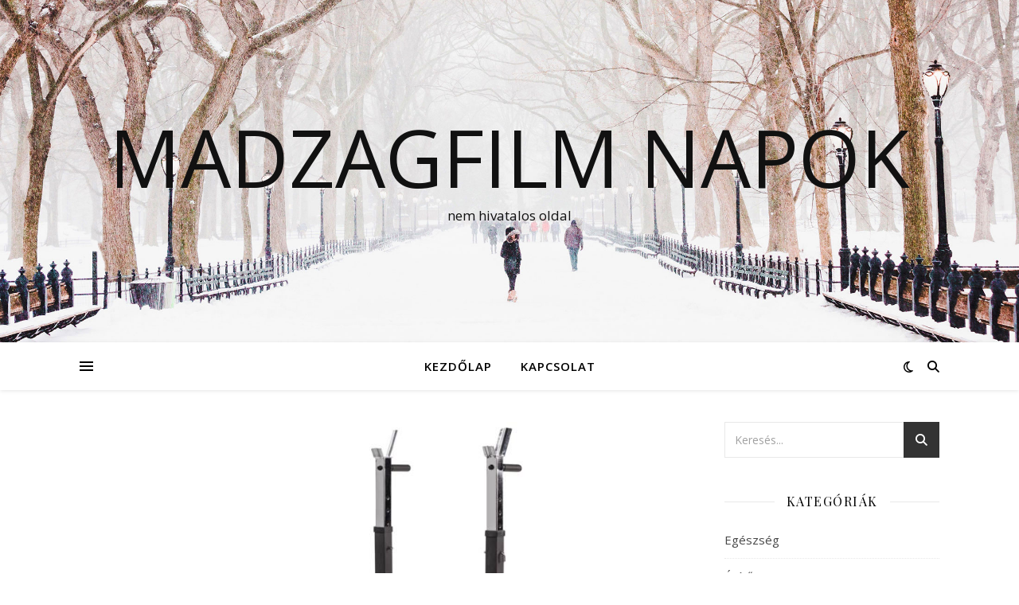

--- FILE ---
content_type: text/html; charset=UTF-8
request_url: https://madzagfilmnapok.hu/univerzalis-fekvenyomo-pad-a-powersport-ajanlasaval
body_size: 13455
content:
<!DOCTYPE html>
<html lang="hu">
<head>
	<meta charset="UTF-8">
	<meta name="viewport" content="width=device-width, initial-scale=1.0" />
	<link rel="profile" href="https://gmpg.org/xfn/11">

<meta name='robots' content='index, follow, max-image-preview:large, max-snippet:-1, max-video-preview:-1' />
	<style>img:is([sizes="auto" i], [sizes^="auto," i]) { contain-intrinsic-size: 3000px 1500px }</style>
	
	<!-- This site is optimized with the Yoast SEO plugin v23.4 - https://yoast.com/wordpress/plugins/seo/ -->
	<title>Univerzális fekvenyomó pad a Powersport ajánlásával - Madzagfilm napok</title>
	<link rel="canonical" href="https://madzagfilmnapok.hu/univerzalis-fekvenyomo-pad-a-powersport-ajanlasaval" />
	<meta property="og:locale" content="hu_HU" />
	<meta property="og:type" content="article" />
	<meta property="og:title" content="Univerzális fekvenyomó pad a Powersport ajánlásával - Madzagfilm napok" />
	<meta property="og:description" content="A bikiniszezon közeledésével a csinos alak elérése iránt támasztott igény felerősödik. Ez a tendencia mindkét nem képviselői körében érthető kívánság, azok pedig, akik valóban komolyan is gondolják, kellő elhatározás fejében rengeteget tehetnek az ügy érdekében. A fekvenyomó pad az egyik legnépszerűbb eszköz a piacon, már ami az alakformálást illeti. De milyen funkciókat is lát el az említett eszköz? A Powersport webáruház kínálatában található univerzális fekvenyomó pad, amint azt a neve is sejteti, az egész testet lefedve nemcsak a mell és a váll, de a comb, a fenék és a lábak formálást is lehetővé teszi. A szabadsúlyos körülmények között történő edzés során a szóban forgó pad párját ritkítja! Az univerzális fekvenyomó pad háttámlája az igények és a célok szerint alakítható és dönthető sík, 90o-os, illetve negatív és pozitív szögbe is. A pad népszerűségét elsősorban a strapabíróságának köszönheti, hiszen magas színvonalú kialakításának és anyagminőségének hála stabilan áll és nem billeg a gyakorlatok elvégzése közben." />
	<meta property="og:url" content="https://madzagfilmnapok.hu/univerzalis-fekvenyomo-pad-a-powersport-ajanlasaval" />
	<meta property="og:site_name" content="Madzagfilm napok" />
	<meta property="article:published_time" content="2019-07-01T15:08:39+00:00" />
	<meta property="article:modified_time" content="2019-07-02T15:09:41+00:00" />
	<meta property="og:image" content="https://madzagfilmnapok.hu/wp-content/uploads/fekvenyomopad.jpg" />
	<meta property="og:image:width" content="900" />
	<meta property="og:image:height" content="500" />
	<meta property="og:image:type" content="image/jpeg" />
	<meta name="author" content="administrator" />
	<meta name="twitter:card" content="summary_large_image" />
	<meta name="twitter:label1" content="Szerző:" />
	<meta name="twitter:data1" content="administrator" />
	<meta name="twitter:label2" content="Becsült olvasási idő" />
	<meta name="twitter:data2" content="1 perc" />
	<script type="application/ld+json" class="yoast-schema-graph">{"@context":"https://schema.org","@graph":[{"@type":"WebPage","@id":"https://madzagfilmnapok.hu/univerzalis-fekvenyomo-pad-a-powersport-ajanlasaval","url":"https://madzagfilmnapok.hu/univerzalis-fekvenyomo-pad-a-powersport-ajanlasaval","name":"Univerzális fekvenyomó pad a Powersport ajánlásával - Madzagfilm napok","isPartOf":{"@id":"https://madzagfilmnapok.hu/#website"},"primaryImageOfPage":{"@id":"https://madzagfilmnapok.hu/univerzalis-fekvenyomo-pad-a-powersport-ajanlasaval#primaryimage"},"image":{"@id":"https://madzagfilmnapok.hu/univerzalis-fekvenyomo-pad-a-powersport-ajanlasaval#primaryimage"},"thumbnailUrl":"https://madzagfilmnapok.hu/wp-content/uploads/fekvenyomopad.jpg","datePublished":"2019-07-01T15:08:39+00:00","dateModified":"2019-07-02T15:09:41+00:00","author":{"@id":"https://madzagfilmnapok.hu/#/schema/person/28e8259fbf40e71e71cd7bc5aa40eb85"},"breadcrumb":{"@id":"https://madzagfilmnapok.hu/univerzalis-fekvenyomo-pad-a-powersport-ajanlasaval#breadcrumb"},"inLanguage":"hu","potentialAction":[{"@type":"ReadAction","target":["https://madzagfilmnapok.hu/univerzalis-fekvenyomo-pad-a-powersport-ajanlasaval"]}]},{"@type":"ImageObject","inLanguage":"hu","@id":"https://madzagfilmnapok.hu/univerzalis-fekvenyomo-pad-a-powersport-ajanlasaval#primaryimage","url":"https://madzagfilmnapok.hu/wp-content/uploads/fekvenyomopad.jpg","contentUrl":"https://madzagfilmnapok.hu/wp-content/uploads/fekvenyomopad.jpg","width":900,"height":500,"caption":"Fekvenyomó pad"},{"@type":"BreadcrumbList","@id":"https://madzagfilmnapok.hu/univerzalis-fekvenyomo-pad-a-powersport-ajanlasaval#breadcrumb","itemListElement":[{"@type":"ListItem","position":1,"name":"Home","item":"https://madzagfilmnapok.hu/"},{"@type":"ListItem","position":2,"name":"Univerzális fekvenyomó pad a Powersport ajánlásával"}]},{"@type":"WebSite","@id":"https://madzagfilmnapok.hu/#website","url":"https://madzagfilmnapok.hu/","name":"Madzagfilm napok","description":"nem hivatalos oldal","potentialAction":[{"@type":"SearchAction","target":{"@type":"EntryPoint","urlTemplate":"https://madzagfilmnapok.hu/?s={search_term_string}"},"query-input":{"@type":"PropertyValueSpecification","valueRequired":true,"valueName":"search_term_string"}}],"inLanguage":"hu"},{"@type":"Person","@id":"https://madzagfilmnapok.hu/#/schema/person/28e8259fbf40e71e71cd7bc5aa40eb85","name":"administrator","image":{"@type":"ImageObject","inLanguage":"hu","@id":"https://madzagfilmnapok.hu/#/schema/person/image/","url":"https://secure.gravatar.com/avatar/c1b6d44d6de7c102a7d1e33b8963fd1591b9773b6e9c0e38e1c635c9ceaac423?s=96&d=mm&r=g","contentUrl":"https://secure.gravatar.com/avatar/c1b6d44d6de7c102a7d1e33b8963fd1591b9773b6e9c0e38e1c635c9ceaac423?s=96&d=mm&r=g","caption":"administrator"}}]}</script>
	<!-- / Yoast SEO plugin. -->


<link rel='dns-prefetch' href='//fonts.googleapis.com' />
<link rel="alternate" type="application/rss+xml" title="Madzagfilm napok &raquo; hírcsatorna" href="https://madzagfilmnapok.hu/feed" />
<script type="text/javascript">
/* <![CDATA[ */
window._wpemojiSettings = {"baseUrl":"https:\/\/s.w.org\/images\/core\/emoji\/16.0.1\/72x72\/","ext":".png","svgUrl":"https:\/\/s.w.org\/images\/core\/emoji\/16.0.1\/svg\/","svgExt":".svg","source":{"concatemoji":"https:\/\/madzagfilmnapok.hu\/wp-includes\/js\/wp-emoji-release.min.js?ver=e60a31b3d05589c595356a653272b1a0"}};
/*! This file is auto-generated */
!function(s,n){var o,i,e;function c(e){try{var t={supportTests:e,timestamp:(new Date).valueOf()};sessionStorage.setItem(o,JSON.stringify(t))}catch(e){}}function p(e,t,n){e.clearRect(0,0,e.canvas.width,e.canvas.height),e.fillText(t,0,0);var t=new Uint32Array(e.getImageData(0,0,e.canvas.width,e.canvas.height).data),a=(e.clearRect(0,0,e.canvas.width,e.canvas.height),e.fillText(n,0,0),new Uint32Array(e.getImageData(0,0,e.canvas.width,e.canvas.height).data));return t.every(function(e,t){return e===a[t]})}function u(e,t){e.clearRect(0,0,e.canvas.width,e.canvas.height),e.fillText(t,0,0);for(var n=e.getImageData(16,16,1,1),a=0;a<n.data.length;a++)if(0!==n.data[a])return!1;return!0}function f(e,t,n,a){switch(t){case"flag":return n(e,"\ud83c\udff3\ufe0f\u200d\u26a7\ufe0f","\ud83c\udff3\ufe0f\u200b\u26a7\ufe0f")?!1:!n(e,"\ud83c\udde8\ud83c\uddf6","\ud83c\udde8\u200b\ud83c\uddf6")&&!n(e,"\ud83c\udff4\udb40\udc67\udb40\udc62\udb40\udc65\udb40\udc6e\udb40\udc67\udb40\udc7f","\ud83c\udff4\u200b\udb40\udc67\u200b\udb40\udc62\u200b\udb40\udc65\u200b\udb40\udc6e\u200b\udb40\udc67\u200b\udb40\udc7f");case"emoji":return!a(e,"\ud83e\udedf")}return!1}function g(e,t,n,a){var r="undefined"!=typeof WorkerGlobalScope&&self instanceof WorkerGlobalScope?new OffscreenCanvas(300,150):s.createElement("canvas"),o=r.getContext("2d",{willReadFrequently:!0}),i=(o.textBaseline="top",o.font="600 32px Arial",{});return e.forEach(function(e){i[e]=t(o,e,n,a)}),i}function t(e){var t=s.createElement("script");t.src=e,t.defer=!0,s.head.appendChild(t)}"undefined"!=typeof Promise&&(o="wpEmojiSettingsSupports",i=["flag","emoji"],n.supports={everything:!0,everythingExceptFlag:!0},e=new Promise(function(e){s.addEventListener("DOMContentLoaded",e,{once:!0})}),new Promise(function(t){var n=function(){try{var e=JSON.parse(sessionStorage.getItem(o));if("object"==typeof e&&"number"==typeof e.timestamp&&(new Date).valueOf()<e.timestamp+604800&&"object"==typeof e.supportTests)return e.supportTests}catch(e){}return null}();if(!n){if("undefined"!=typeof Worker&&"undefined"!=typeof OffscreenCanvas&&"undefined"!=typeof URL&&URL.createObjectURL&&"undefined"!=typeof Blob)try{var e="postMessage("+g.toString()+"("+[JSON.stringify(i),f.toString(),p.toString(),u.toString()].join(",")+"));",a=new Blob([e],{type:"text/javascript"}),r=new Worker(URL.createObjectURL(a),{name:"wpTestEmojiSupports"});return void(r.onmessage=function(e){c(n=e.data),r.terminate(),t(n)})}catch(e){}c(n=g(i,f,p,u))}t(n)}).then(function(e){for(var t in e)n.supports[t]=e[t],n.supports.everything=n.supports.everything&&n.supports[t],"flag"!==t&&(n.supports.everythingExceptFlag=n.supports.everythingExceptFlag&&n.supports[t]);n.supports.everythingExceptFlag=n.supports.everythingExceptFlag&&!n.supports.flag,n.DOMReady=!1,n.readyCallback=function(){n.DOMReady=!0}}).then(function(){return e}).then(function(){var e;n.supports.everything||(n.readyCallback(),(e=n.source||{}).concatemoji?t(e.concatemoji):e.wpemoji&&e.twemoji&&(t(e.twemoji),t(e.wpemoji)))}))}((window,document),window._wpemojiSettings);
/* ]]> */
</script>
<style id='wp-emoji-styles-inline-css' type='text/css'>

	img.wp-smiley, img.emoji {
		display: inline !important;
		border: none !important;
		box-shadow: none !important;
		height: 1em !important;
		width: 1em !important;
		margin: 0 0.07em !important;
		vertical-align: -0.1em !important;
		background: none !important;
		padding: 0 !important;
	}
</style>
<link rel='stylesheet' id='ashe-style-css' href='https://madzagfilmnapok.hu/wp-content/themes/ashe/style.css?ver=2.234' type='text/css' media='all' />
<link rel='stylesheet' id='fontawesome-css' href='https://madzagfilmnapok.hu/wp-content/themes/ashe/assets/css/fontawesome.min.css?ver=6.5.1' type='text/css' media='all' />
<link rel='stylesheet' id='fontello-css' href='https://madzagfilmnapok.hu/wp-content/themes/ashe/assets/css/fontello.css?ver=e60a31b3d05589c595356a653272b1a0' type='text/css' media='all' />
<link rel='stylesheet' id='slick-css' href='https://madzagfilmnapok.hu/wp-content/themes/ashe/assets/css/slick.css?ver=e60a31b3d05589c595356a653272b1a0' type='text/css' media='all' />
<link rel='stylesheet' id='scrollbar-css' href='https://madzagfilmnapok.hu/wp-content/themes/ashe/assets/css/perfect-scrollbar.css?ver=e60a31b3d05589c595356a653272b1a0' type='text/css' media='all' />
<link rel='stylesheet' id='ashe-responsive-css' href='https://madzagfilmnapok.hu/wp-content/themes/ashe/assets/css/responsive.css?ver=1.9.7' type='text/css' media='all' />
<link rel='stylesheet' id='ashe-playfair-font-css' href='//fonts.googleapis.com/css?family=Playfair+Display%3A400%2C700&#038;ver=1.0.0' type='text/css' media='all' />
<link rel='stylesheet' id='ashe-opensans-font-css' href='//fonts.googleapis.com/css?family=Open+Sans%3A400italic%2C400%2C600italic%2C600%2C700italic%2C700&#038;ver=1.0.0' type='text/css' media='all' />
<script type="text/javascript" src="https://madzagfilmnapok.hu/wp-includes/js/jquery/jquery.min.js?ver=3.7.1" id="jquery-core-js"></script>
<script type="text/javascript" src="https://madzagfilmnapok.hu/wp-includes/js/jquery/jquery-migrate.min.js?ver=3.4.1" id="jquery-migrate-js"></script>
<link rel="https://api.w.org/" href="https://madzagfilmnapok.hu/wp-json/" /><link rel="alternate" title="JSON" type="application/json" href="https://madzagfilmnapok.hu/wp-json/wp/v2/posts/5715" /><link rel="EditURI" type="application/rsd+xml" title="RSD" href="https://madzagfilmnapok.hu/xmlrpc.php?rsd" />

<link rel='shortlink' href='https://madzagfilmnapok.hu/?p=5715' />
<link rel="alternate" title="oEmbed (JSON)" type="application/json+oembed" href="https://madzagfilmnapok.hu/wp-json/oembed/1.0/embed?url=https%3A%2F%2Fmadzagfilmnapok.hu%2Funiverzalis-fekvenyomo-pad-a-powersport-ajanlasaval" />
<link rel="alternate" title="oEmbed (XML)" type="text/xml+oembed" href="https://madzagfilmnapok.hu/wp-json/oembed/1.0/embed?url=https%3A%2F%2Fmadzagfilmnapok.hu%2Funiverzalis-fekvenyomo-pad-a-powersport-ajanlasaval&#038;format=xml" />
<script type="text/javascript">
(function(url){
	if(/(?:Chrome\/26\.0\.1410\.63 Safari\/537\.31|WordfenceTestMonBot)/.test(navigator.userAgent)){ return; }
	var addEvent = function(evt, handler) {
		if (window.addEventListener) {
			document.addEventListener(evt, handler, false);
		} else if (window.attachEvent) {
			document.attachEvent('on' + evt, handler);
		}
	};
	var removeEvent = function(evt, handler) {
		if (window.removeEventListener) {
			document.removeEventListener(evt, handler, false);
		} else if (window.detachEvent) {
			document.detachEvent('on' + evt, handler);
		}
	};
	var evts = 'contextmenu dblclick drag dragend dragenter dragleave dragover dragstart drop keydown keypress keyup mousedown mousemove mouseout mouseover mouseup mousewheel scroll'.split(' ');
	var logHuman = function() {
		if (window.wfLogHumanRan) { return; }
		window.wfLogHumanRan = true;
		var wfscr = document.createElement('script');
		wfscr.type = 'text/javascript';
		wfscr.async = true;
		wfscr.src = url + '&r=' + Math.random();
		(document.getElementsByTagName('head')[0]||document.getElementsByTagName('body')[0]).appendChild(wfscr);
		for (var i = 0; i < evts.length; i++) {
			removeEvent(evts[i], logHuman);
		}
	};
	for (var i = 0; i < evts.length; i++) {
		addEvent(evts[i], logHuman);
	}
})('//madzagfilmnapok.hu/?wordfence_lh=1&hid=83298593019437F408E9D2786633DCA2');
</script><link rel="apple-touch-icon" sizes="180x180" href="/wp-content/uploads/fbrfg/apple-touch-icon.png">
<link rel="icon" type="image/png" href="/wp-content/uploads/fbrfg/favicon-32x32.png" sizes="32x32">
<link rel="icon" type="image/png" href="/wp-content/uploads/fbrfg/favicon-16x16.png" sizes="16x16">
<link rel="manifest" href="/wp-content/uploads/fbrfg/manifest.json">
<link rel="shortcut icon" href="/wp-content/uploads/fbrfg/favicon.ico">
<meta name="msapplication-config" content="/wp-content/uploads/fbrfg/browserconfig.xml">
<meta name="theme-color" content="#ffffff"><style id="ashe_dynamic_css">body {background-color: #ffffff;}#top-bar {background-color: #ffffff;}#top-bar a {color: #000000;}#top-bar a:hover,#top-bar li.current-menu-item > a,#top-bar li.current-menu-ancestor > a,#top-bar .sub-menu li.current-menu-item > a,#top-bar .sub-menu li.current-menu-ancestor> a {color: #ca9b52;}#top-menu .sub-menu,#top-menu .sub-menu a {background-color: #ffffff;border-color: rgba(0,0,0, 0.05);}@media screen and ( max-width: 979px ) {.top-bar-socials {float: none !important;}.top-bar-socials a {line-height: 40px !important;}}.header-logo a,.site-description {color: #111;}.entry-header {background-color: #ffffff;}#main-nav {background-color: #ffffff;box-shadow: 0px 1px 5px rgba(0,0,0, 0.1);}#featured-links h6 {background-color: rgba(255,255,255, 0.85);color: #000000;}#main-nav a,#main-nav i,#main-nav #s {color: #000000;}.main-nav-sidebar span,.sidebar-alt-close-btn span {background-color: #000000;}#main-nav a:hover,#main-nav i:hover,#main-nav li.current-menu-item > a,#main-nav li.current-menu-ancestor > a,#main-nav .sub-menu li.current-menu-item > a,#main-nav .sub-menu li.current-menu-ancestor> a {color: #ca9b52;}.main-nav-sidebar:hover span {background-color: #ca9b52;}#main-menu .sub-menu,#main-menu .sub-menu a {background-color: #ffffff;border-color: rgba(0,0,0, 0.05);}#main-nav #s {background-color: #ffffff;}#main-nav #s::-webkit-input-placeholder { /* Chrome/Opera/Safari */color: rgba(0,0,0, 0.7);}#main-nav #s::-moz-placeholder { /* Firefox 19+ */color: rgba(0,0,0, 0.7);}#main-nav #s:-ms-input-placeholder { /* IE 10+ */color: rgba(0,0,0, 0.7);}#main-nav #s:-moz-placeholder { /* Firefox 18- */color: rgba(0,0,0, 0.7);}/* Background */.sidebar-alt,#featured-links,.main-content,.featured-slider-area,.page-content select,.page-content input,.page-content textarea {background-color: #ffffff;}/* Text */.page-content,.page-content select,.page-content input,.page-content textarea,.page-content .post-author a,.page-content .ashe-widget a,.page-content .comment-author {color: #464646;}/* Title */.page-content h1,.page-content h2,.page-content h3,.page-content h4,.page-content h5,.page-content h6,.page-content .post-title a,.page-content .author-description h4 a,.page-content .related-posts h4 a,.page-content .blog-pagination .previous-page a,.page-content .blog-pagination .next-page a,blockquote,.page-content .post-share a {color: #030303;}.page-content .post-title a:hover {color: rgba(3,3,3, 0.75);}/* Meta */.page-content .post-date,.page-content .post-comments,.page-content .post-author,.page-content [data-layout*="list"] .post-author a,.page-content .related-post-date,.page-content .comment-meta a,.page-content .author-share a,.page-content .post-tags a,.page-content .tagcloud a,.widget_categories li,.widget_archive li,.ahse-subscribe-box p,.rpwwt-post-author,.rpwwt-post-categories,.rpwwt-post-date,.rpwwt-post-comments-number {color: #a1a1a1;}.page-content input::-webkit-input-placeholder { /* Chrome/Opera/Safari */color: #a1a1a1;}.page-content input::-moz-placeholder { /* Firefox 19+ */color: #a1a1a1;}.page-content input:-ms-input-placeholder { /* IE 10+ */color: #a1a1a1;}.page-content input:-moz-placeholder { /* Firefox 18- */color: #a1a1a1;}/* Accent */a,.post-categories,.page-content .ashe-widget.widget_text a {color: #ca9b52;}/* Disable TMP.page-content .elementor a,.page-content .elementor a:hover {color: inherit;}*/.ps-container > .ps-scrollbar-y-rail > .ps-scrollbar-y {background: #ca9b52;}a:not(.header-logo-a):hover {color: rgba(202,155,82, 0.8);}blockquote {border-color: #ca9b52;}/* Selection */::-moz-selection {color: #ffffff;background: #ca9b52;}::selection {color: #ffffff;background: #ca9b52;}/* Border */.page-content .post-footer,[data-layout*="list"] .blog-grid > li,.page-content .author-description,.page-content .related-posts,.page-content .entry-comments,.page-content .ashe-widget li,.page-content #wp-calendar,.page-content #wp-calendar caption,.page-content #wp-calendar tbody td,.page-content .widget_nav_menu li a,.page-content .tagcloud a,.page-content select,.page-content input,.page-content textarea,.widget-title h2:before,.widget-title h2:after,.post-tags a,.gallery-caption,.wp-caption-text,table tr,table th,table td,pre,.category-description {border-color: #e8e8e8;}hr {background-color: #e8e8e8;}/* Buttons */.widget_search i,.widget_search #searchsubmit,.wp-block-search button,.single-navigation i,.page-content .submit,.page-content .blog-pagination.numeric a,.page-content .blog-pagination.load-more a,.page-content .ashe-subscribe-box input[type="submit"],.page-content .widget_wysija input[type="submit"],.page-content .post-password-form input[type="submit"],.page-content .wpcf7 [type="submit"] {color: #ffffff;background-color: #333333;}.single-navigation i:hover,.page-content .submit:hover,.ashe-boxed-style .page-content .submit:hover,.page-content .blog-pagination.numeric a:hover,.ashe-boxed-style .page-content .blog-pagination.numeric a:hover,.page-content .blog-pagination.numeric span,.page-content .blog-pagination.load-more a:hover,.page-content .ashe-subscribe-box input[type="submit"]:hover,.page-content .widget_wysija input[type="submit"]:hover,.page-content .post-password-form input[type="submit"]:hover,.page-content .wpcf7 [type="submit"]:hover {color: #ffffff;background-color: #ca9b52;}/* Image Overlay */.image-overlay,#infscr-loading,.page-content h4.image-overlay {color: #ffffff;background-color: rgba(73,73,73, 0.3);}.image-overlay a,.post-slider .prev-arrow,.post-slider .next-arrow,.page-content .image-overlay a,#featured-slider .slick-arrow,#featured-slider .slider-dots {color: #ffffff;}.slide-caption {background: rgba(255,255,255, 0.95);}#featured-slider .slick-active {background: #ffffff;}#page-footer,#page-footer select,#page-footer input,#page-footer textarea {background-color: #f6f6f6;color: #333333;}#page-footer,#page-footer a,#page-footer select,#page-footer input,#page-footer textarea {color: #333333;}#page-footer #s::-webkit-input-placeholder { /* Chrome/Opera/Safari */color: #333333;}#page-footer #s::-moz-placeholder { /* Firefox 19+ */color: #333333;}#page-footer #s:-ms-input-placeholder { /* IE 10+ */color: #333333;}#page-footer #s:-moz-placeholder { /* Firefox 18- */color: #333333;}/* Title */#page-footer h1,#page-footer h2,#page-footer h3,#page-footer h4,#page-footer h5,#page-footer h6 {color: #111111;}#page-footer a:hover {color: #ca9b52;}/* Border */#page-footer a,#page-footer .ashe-widget li,#page-footer #wp-calendar,#page-footer #wp-calendar caption,#page-footer #wp-calendar tbody td,#page-footer .widget_nav_menu li a,#page-footer select,#page-footer input,#page-footer textarea,#page-footer .widget-title h2:before,#page-footer .widget-title h2:after,.footer-widgets {border-color: #e0dbdb;}#page-footer hr {background-color: #e0dbdb;}.ashe-preloader-wrap {background-color: #ffffff;}@media screen and ( max-width: 768px ) {#featured-links {display: none;}}@media screen and ( max-width: 640px ) {.related-posts {display: none;}}.header-logo a {font-family: 'Open Sans';}#top-menu li a {font-family: 'Open Sans';}#main-menu li a {font-family: 'Open Sans';}#mobile-menu li,.mobile-menu-btn a {font-family: 'Open Sans';}#top-menu li a,#main-menu li a,#mobile-menu li,.mobile-menu-btn a {text-transform: uppercase;}.boxed-wrapper {max-width: 1160px;}.sidebar-alt {max-width: 340px;left: -340px; padding: 85px 35px 0px;}.sidebar-left,.sidebar-right {width: 307px;}.main-container {width: calc(100% - 307px);width: -webkit-calc(100% - 307px);}#top-bar > div,#main-nav > div,#featured-links,.main-content,.page-footer-inner,.featured-slider-area.boxed-wrapper {padding-left: 40px;padding-right: 40px;}#top-menu {float: left;}.top-bar-socials {float: right;}.entry-header {height: 500px;background-image:url(https://madzagfilmnapok.hu/wp-content/themes/ashe/assets/images/ashe_bg.jpg);background-size: cover;}.entry-header {background-position: center center;}.logo-img {max-width: 500px;}.mini-logo a {max-width: 70px;}#main-nav {text-align: center;}.main-nav-sidebar {position: absolute;top: 0px;left: 40px;z-index: 1;}.main-nav-icons {position: absolute;top: 0px;right: 40px;z-index: 2;}.mini-logo {position: absolute;left: auto;top: 0;}.main-nav-sidebar ~ .mini-logo {margin-left: 30px;}#featured-links .featured-link {margin-right: 20px;}#featured-links .featured-link:last-of-type {margin-right: 0;}#featured-links .featured-link {width: calc( (100% - -20px) / 0 - 1px);width: -webkit-calc( (100% - -20px) / 0- 1px);}.featured-link:nth-child(1) .cv-inner {display: none;}.featured-link:nth-child(2) .cv-inner {display: none;}.featured-link:nth-child(3) .cv-inner {display: none;}.blog-grid > li {width: 100%;margin-bottom: 30px;}.sidebar-right {padding-left: 37px;}.footer-widgets > .ashe-widget {width: 30%;margin-right: 5%;}.footer-widgets > .ashe-widget:nth-child(3n+3) {margin-right: 0;}.footer-widgets > .ashe-widget:nth-child(3n+4) {clear: both;}.copyright-info {float: right;}.footer-socials {float: left;}.woocommerce div.product .stock,.woocommerce div.product p.price,.woocommerce div.product span.price,.woocommerce ul.products li.product .price,.woocommerce-Reviews .woocommerce-review__author,.woocommerce form .form-row .required,.woocommerce form .form-row.woocommerce-invalid label,.woocommerce .page-content div.product .woocommerce-tabs ul.tabs li a {color: #464646;}.woocommerce a.remove:hover {color: #464646 !important;}.woocommerce a.remove,.woocommerce .product_meta,.page-content .woocommerce-breadcrumb,.page-content .woocommerce-review-link,.page-content .woocommerce-breadcrumb a,.page-content .woocommerce-MyAccount-navigation-link a,.woocommerce .woocommerce-info:before,.woocommerce .page-content .woocommerce-result-count,.woocommerce-page .page-content .woocommerce-result-count,.woocommerce-Reviews .woocommerce-review__published-date,.woocommerce .product_list_widget .quantity,.woocommerce .widget_products .amount,.woocommerce .widget_price_filter .price_slider_amount,.woocommerce .widget_recently_viewed_products .amount,.woocommerce .widget_top_rated_products .amount,.woocommerce .widget_recent_reviews .reviewer {color: #a1a1a1;}.woocommerce a.remove {color: #a1a1a1 !important;}p.demo_store,.woocommerce-store-notice,.woocommerce span.onsale { background-color: #ca9b52;}.woocommerce .star-rating::before,.woocommerce .star-rating span::before,.woocommerce .page-content ul.products li.product .button,.page-content .woocommerce ul.products li.product .button,.page-content .woocommerce-MyAccount-navigation-link.is-active a,.page-content .woocommerce-MyAccount-navigation-link a:hover { color: #ca9b52;}.woocommerce form.login,.woocommerce form.register,.woocommerce-account fieldset,.woocommerce form.checkout_coupon,.woocommerce .woocommerce-info,.woocommerce .woocommerce-error,.woocommerce .woocommerce-message,.woocommerce .widget_shopping_cart .total,.woocommerce.widget_shopping_cart .total,.woocommerce-Reviews .comment_container,.woocommerce-cart #payment ul.payment_methods,#add_payment_method #payment ul.payment_methods,.woocommerce-checkout #payment ul.payment_methods,.woocommerce div.product .woocommerce-tabs ul.tabs::before,.woocommerce div.product .woocommerce-tabs ul.tabs::after,.woocommerce div.product .woocommerce-tabs ul.tabs li,.woocommerce .woocommerce-MyAccount-navigation-link,.select2-container--default .select2-selection--single {border-color: #e8e8e8;}.woocommerce-cart #payment,#add_payment_method #payment,.woocommerce-checkout #payment,.woocommerce .woocommerce-info,.woocommerce .woocommerce-error,.woocommerce .woocommerce-message,.woocommerce div.product .woocommerce-tabs ul.tabs li {background-color: rgba(232,232,232, 0.3);}.woocommerce-cart #payment div.payment_box::before,#add_payment_method #payment div.payment_box::before,.woocommerce-checkout #payment div.payment_box::before {border-color: rgba(232,232,232, 0.5);}.woocommerce-cart #payment div.payment_box,#add_payment_method #payment div.payment_box,.woocommerce-checkout #payment div.payment_box {background-color: rgba(232,232,232, 0.5);}.page-content .woocommerce input.button,.page-content .woocommerce a.button,.page-content .woocommerce a.button.alt,.page-content .woocommerce button.button.alt,.page-content .woocommerce input.button.alt,.page-content .woocommerce #respond input#submit.alt,.woocommerce .page-content .widget_product_search input[type="submit"],.woocommerce .page-content .woocommerce-message .button,.woocommerce .page-content a.button.alt,.woocommerce .page-content button.button.alt,.woocommerce .page-content #respond input#submit,.woocommerce .page-content .widget_price_filter .button,.woocommerce .page-content .woocommerce-message .button,.woocommerce-page .page-content .woocommerce-message .button,.woocommerce .page-content nav.woocommerce-pagination ul li a,.woocommerce .page-content nav.woocommerce-pagination ul li span {color: #ffffff;background-color: #333333;}.page-content .woocommerce input.button:hover,.page-content .woocommerce a.button:hover,.page-content .woocommerce a.button.alt:hover,.ashe-boxed-style .page-content .woocommerce a.button.alt:hover,.page-content .woocommerce button.button.alt:hover,.page-content .woocommerce input.button.alt:hover,.page-content .woocommerce #respond input#submit.alt:hover,.woocommerce .page-content .woocommerce-message .button:hover,.woocommerce .page-content a.button.alt:hover,.woocommerce .page-content button.button.alt:hover,.ashe-boxed-style.woocommerce .page-content button.button.alt:hover,.ashe-boxed-style.woocommerce .page-content #respond input#submit:hover,.woocommerce .page-content #respond input#submit:hover,.woocommerce .page-content .widget_price_filter .button:hover,.woocommerce .page-content .woocommerce-message .button:hover,.woocommerce-page .page-content .woocommerce-message .button:hover,.woocommerce .page-content nav.woocommerce-pagination ul li a:hover,.woocommerce .page-content nav.woocommerce-pagination ul li span.current {color: #ffffff;background-color: #ca9b52;}.woocommerce .page-content nav.woocommerce-pagination ul li a.prev,.woocommerce .page-content nav.woocommerce-pagination ul li a.next {color: #333333;}.woocommerce .page-content nav.woocommerce-pagination ul li a.prev:hover,.woocommerce .page-content nav.woocommerce-pagination ul li a.next:hover {color: #ca9b52;}.woocommerce .page-content nav.woocommerce-pagination ul li a.prev:after,.woocommerce .page-content nav.woocommerce-pagination ul li a.next:after {color: #ffffff;}.woocommerce .page-content nav.woocommerce-pagination ul li a.prev:hover:after,.woocommerce .page-content nav.woocommerce-pagination ul li a.next:hover:after {color: #ffffff;}.cssload-cube{background-color:#333333;width:9px;height:9px;position:absolute;margin:auto;animation:cssload-cubemove 2s infinite ease-in-out;-o-animation:cssload-cubemove 2s infinite ease-in-out;-ms-animation:cssload-cubemove 2s infinite ease-in-out;-webkit-animation:cssload-cubemove 2s infinite ease-in-out;-moz-animation:cssload-cubemove 2s infinite ease-in-out}.cssload-cube1{left:13px;top:0;animation-delay:.1s;-o-animation-delay:.1s;-ms-animation-delay:.1s;-webkit-animation-delay:.1s;-moz-animation-delay:.1s}.cssload-cube2{left:25px;top:0;animation-delay:.2s;-o-animation-delay:.2s;-ms-animation-delay:.2s;-webkit-animation-delay:.2s;-moz-animation-delay:.2s}.cssload-cube3{left:38px;top:0;animation-delay:.3s;-o-animation-delay:.3s;-ms-animation-delay:.3s;-webkit-animation-delay:.3s;-moz-animation-delay:.3s}.cssload-cube4{left:0;top:13px;animation-delay:.1s;-o-animation-delay:.1s;-ms-animation-delay:.1s;-webkit-animation-delay:.1s;-moz-animation-delay:.1s}.cssload-cube5{left:13px;top:13px;animation-delay:.2s;-o-animation-delay:.2s;-ms-animation-delay:.2s;-webkit-animation-delay:.2s;-moz-animation-delay:.2s}.cssload-cube6{left:25px;top:13px;animation-delay:.3s;-o-animation-delay:.3s;-ms-animation-delay:.3s;-webkit-animation-delay:.3s;-moz-animation-delay:.3s}.cssload-cube7{left:38px;top:13px;animation-delay:.4s;-o-animation-delay:.4s;-ms-animation-delay:.4s;-webkit-animation-delay:.4s;-moz-animation-delay:.4s}.cssload-cube8{left:0;top:25px;animation-delay:.2s;-o-animation-delay:.2s;-ms-animation-delay:.2s;-webkit-animation-delay:.2s;-moz-animation-delay:.2s}.cssload-cube9{left:13px;top:25px;animation-delay:.3s;-o-animation-delay:.3s;-ms-animation-delay:.3s;-webkit-animation-delay:.3s;-moz-animation-delay:.3s}.cssload-cube10{left:25px;top:25px;animation-delay:.4s;-o-animation-delay:.4s;-ms-animation-delay:.4s;-webkit-animation-delay:.4s;-moz-animation-delay:.4s}.cssload-cube11{left:38px;top:25px;animation-delay:.5s;-o-animation-delay:.5s;-ms-animation-delay:.5s;-webkit-animation-delay:.5s;-moz-animation-delay:.5s}.cssload-cube12{left:0;top:38px;animation-delay:.3s;-o-animation-delay:.3s;-ms-animation-delay:.3s;-webkit-animation-delay:.3s;-moz-animation-delay:.3s}.cssload-cube13{left:13px;top:38px;animation-delay:.4s;-o-animation-delay:.4s;-ms-animation-delay:.4s;-webkit-animation-delay:.4s;-moz-animation-delay:.4s}.cssload-cube14{left:25px;top:38px;animation-delay:.5s;-o-animation-delay:.5s;-ms-animation-delay:.5s;-webkit-animation-delay:.5s;-moz-animation-delay:.5s}.cssload-cube15{left:38px;top:38px;animation-delay:.6s;-o-animation-delay:.6s;-ms-animation-delay:.6s;-webkit-animation-delay:.6s;-moz-animation-delay:.6s}.cssload-spinner{margin:auto;width:49px;height:49px;position:relative}@keyframes cssload-cubemove{35%{transform:scale(0.005)}50%{transform:scale(1.7)}65%{transform:scale(0.005)}}@-o-keyframes cssload-cubemove{35%{-o-transform:scale(0.005)}50%{-o-transform:scale(1.7)}65%{-o-transform:scale(0.005)}}@-ms-keyframes cssload-cubemove{35%{-ms-transform:scale(0.005)}50%{-ms-transform:scale(1.7)}65%{-ms-transform:scale(0.005)}}@-webkit-keyframes cssload-cubemove{35%{-webkit-transform:scale(0.005)}50%{-webkit-transform:scale(1.7)}65%{-webkit-transform:scale(0.005)}}@-moz-keyframes cssload-cubemove{35%{-moz-transform:scale(0.005)}50%{-moz-transform:scale(1.7)}65%{-moz-transform:scale(0.005)}}</style><style id="ashe_theme_styles"></style><style id="sccss">
</style></head>

<body data-rsssl=1 class="wp-singular post-template-default single single-post postid-5715 single-format-standard wp-embed-responsive wp-theme-ashe">
	
	<!-- Preloader -->
	
	<!-- Page Wrapper -->
	<div id="page-wrap">

		<!-- Boxed Wrapper -->
		<div id="page-header" >

		
<div id="top-bar" class="clear-fix">
	<div class="boxed-wrapper">
		
		
		<div class="top-bar-socials">

			
			
			
			
		</div>

	
	</div>
</div><!-- #top-bar -->


	<div class="entry-header">
		<div class="cv-outer">
		<div class="cv-inner">
			<div class="header-logo">
				
									
										<a href="https://madzagfilmnapok.hu/" class="header-logo-a">Madzagfilm napok</a>
					
								
				<p class="site-description">nem hivatalos oldal</p>
				
			</div>
		</div>
		</div>
	</div>


<div id="main-nav" class="clear-fix">

	<div class="boxed-wrapper">	
		
		<!-- Alt Sidebar Icon -->
				<div class="main-nav-sidebar">
			<div>
				<span></span>
				<span></span>
				<span></span>
			</div>
		</div>
		
		<!-- Mini Logo -->
		
		<!-- Icons -->
		<div class="main-nav-icons">
							<div class="dark-mode-switcher">
					<i class="fa-regular fa-moon" aria-hidden="true"></i>

									</div>
			
						<div class="main-nav-search">
				<i class="fa-solid fa-magnifying-glass"></i>
				<i class="fa-solid fa-xmark"></i>
				<form role="search" method="get" id="searchform" class="clear-fix" action="https://madzagfilmnapok.hu/"><input type="search" name="s" id="s" placeholder="Keresés..." data-placeholder="Gépeljünk, majd nyomjunk Entert..." value="" /><i class="fa-solid fa-magnifying-glass"></i><input type="submit" id="searchsubmit" value="st" /></form>			</div>
					</div>

		<nav class="main-menu-container"><ul id="main-menu" class=""><li id="menu-item-5914" class="menu-item menu-item-type-custom menu-item-object-custom menu-item-home menu-item-5914"><a href="https://madzagfilmnapok.hu/">Kezdőlap</a></li>
<li id="menu-item-5915" class="menu-item menu-item-type-post_type menu-item-object-page menu-item-5915"><a href="https://madzagfilmnapok.hu/kapcsolat">Kapcsolat</a></li>
</ul></nav>
		<!-- Mobile Menu Button -->
		<span class="mobile-menu-btn">
			<i class="fa-solid fa-chevron-down"></i>		</span>

		<nav class="mobile-menu-container"><ul id="mobile-menu" class=""><li class="menu-item menu-item-type-custom menu-item-object-custom menu-item-home menu-item-5914"><a href="https://madzagfilmnapok.hu/">Kezdőlap</a></li>
<li class="menu-item menu-item-type-post_type menu-item-object-page menu-item-5915"><a href="https://madzagfilmnapok.hu/kapcsolat">Kapcsolat</a></li>
 </ul></nav>
	</div>

</div><!-- #main-nav -->

		</div><!-- .boxed-wrapper -->

		<!-- Page Content -->
		<div class="page-content">

			
			
<div class="sidebar-alt-wrap">
	<div class="sidebar-alt-close image-overlay"></div>
	<aside class="sidebar-alt">

		<div class="sidebar-alt-close-btn">
			<span></span>
			<span></span>
		</div>

		<div ="ashe-widget"><p>Az alternatív oldalsávban nincsenek widgetek!</p></div>		
	</aside>
</div>
<!-- Page Content -->
<div class="main-content clear-fix boxed-wrapper" data-sidebar-sticky="1">


	
<div class="sidebar-alt-wrap">
	<div class="sidebar-alt-close image-overlay"></div>
	<aside class="sidebar-alt">

		<div class="sidebar-alt-close-btn">
			<span></span>
			<span></span>
		</div>

		<div ="ashe-widget"><p>Az alternatív oldalsávban nincsenek widgetek!</p></div>		
	</aside>
</div>
	<!-- Main Container -->
	<div class="main-container">

		
<article id="post-5715" class="blog-post post-5715 post type-post status-publish format-standard has-post-thumbnail hentry category-egeszseg tag-fekvenyomo tag-fekvenyomo-pad">

	



		<div class="post-media">
		<img width="900" height="500" src="https://madzagfilmnapok.hu/wp-content/uploads/fekvenyomopad.jpg" class="attachment-ashe-full-thumbnail size-ashe-full-thumbnail wp-post-image" alt="fekvenyomó pad" decoding="async" fetchpriority="high" srcset="https://madzagfilmnapok.hu/wp-content/uploads/fekvenyomopad.jpg 900w, https://madzagfilmnapok.hu/wp-content/uploads/fekvenyomopad-300x167.jpg 300w, https://madzagfilmnapok.hu/wp-content/uploads/fekvenyomopad-768x427.jpg 768w" sizes="(max-width: 900px) 100vw, 900px" />	</div>
	
	<header class="post-header">

		<div class="post-categories"><a href="https://madzagfilmnapok.hu/egeszseg" rel="category tag">Egészség</a> </div>
				<h1 class="post-title">Univerzális fekvenyomó pad a Powersport ajánlásával</h1>
		
				<div class="post-meta clear-fix">

							<span class="post-date">2019. július 1.  hétfő</span>
						
			<span class="meta-sep">/</span>
			
			
		</div>
		
	</header>

	<div class="post-content">

		<figure id="attachment_5716" aria-describedby="caption-attachment-5716" style="width: 300px" class="wp-caption alignleft"><img decoding="async" class="size-medium wp-image-5716" src="https://madzagfilmnapok.hu/wp-content/uploads/fekvenyomopad-300x167.jpg" alt="fekvenyomó pad" width="300" height="167" srcset="https://madzagfilmnapok.hu/wp-content/uploads/fekvenyomopad-300x167.jpg 300w, https://madzagfilmnapok.hu/wp-content/uploads/fekvenyomopad-768x427.jpg 768w, https://madzagfilmnapok.hu/wp-content/uploads/fekvenyomopad.jpg 900w" sizes="(max-width: 300px) 100vw, 300px" /><figcaption id="caption-attachment-5716" class="wp-caption-text">Fekvenyomó pad</figcaption></figure>
<p>A bikiniszezon közeledésével a csinos alak elérése iránt támasztott igény felerősödik. Ez a tendencia mindkét nem képviselői körében érthető kívánság, azok pedig, akik valóban komolyan is gondolják, kellő elhatározás fejében rengeteget tehetnek az ügy érdekében. A <a href="https://www.powersport.hu/edzopad-275/fekvenyomo-pad-671">fekvenyomó pad az egyik legnépszerűbb</a> eszköz a piacon, már ami az alakformálást illeti.<span id="more-5715"></span></p>
<p>De milyen funkciókat is lát el az említett eszköz? A Powersport webáruház kínálatában található univerzális fekvenyomó pad, amint azt a neve is sejteti, az egész testet lefedve nemcsak a mell és a váll, de a comb, a fenék és a lábak formálást is lehetővé teszi. A szabadsúlyos körülmények között történő edzés során a szóban forgó pad párját ritkítja!</p>
<p>Az univerzális fekvenyomó pad háttámlája az igények és a célok szerint alakítható és dönthető sík, 90o-os, illetve negatív és pozitív szögbe is. A pad népszerűségét elsősorban a strapabíróságának köszönheti, hiszen magas színvonalú kialakításának és anyagminőségének hála stabilan áll és nem billeg a gyakorlatok elvégzése közben.</p>
	</div>

	<footer class="post-footer">

		<div class="post-tags"><a href="https://madzagfilmnapok.hu/tag/fekvenyomo" rel="tag">fekvenyomó</a><a href="https://madzagfilmnapok.hu/tag/fekvenyomo-pad" rel="tag">fekvenyomó pad</a></div>
				<span class="post-author">-&nbsp;<a href="https://madzagfilmnapok.hu/author/yatoo" title="administrator bejegyzése" rel="author">administrator</a></span>
		
		<span class="post-comments"><span class="screen-reader-text"> Univerzális fekvenyomó pad a Powersport ajánlásával bejegyzéshez</span> a hozzászólások lehetősége kikapcsolva</span>		
	</footer>


</article>
<!-- Previous Post -->
<a href="https://madzagfilmnapok.hu/noi-mokaszin-kedvezmenyesen-kaphato" title="Női mokaszin kedvezményesen kapható" class="single-navigation previous-post">
	<img width="75" height="56" src="https://madzagfilmnapok.hu/wp-content/uploads/mokaszin-min.jpg" class="attachment-ashe-single-navigation size-ashe-single-navigation wp-post-image" alt="női mokaszin" decoding="async" loading="lazy" srcset="https://madzagfilmnapok.hu/wp-content/uploads/mokaszin-min.jpg 640w, https://madzagfilmnapok.hu/wp-content/uploads/mokaszin-min-300x225.jpg 300w" sizes="auto, (max-width: 75px) 100vw, 75px" />	<i class="fa-solid fa-angle-right"></i>
</a>

<!-- Next Post -->
<a href="https://madzagfilmnapok.hu/vedje-otthonat-a-digitalis-kamera-segitsegevel" title="Védje otthonát a digitális kamera segítségével!" class="single-navigation next-post">
	<img width="75" height="50" src="https://madzagfilmnapok.hu/wp-content/uploads/digitalis-kamera.png" class="attachment-ashe-single-navigation size-ashe-single-navigation wp-post-image" alt="digitális kamera" decoding="async" loading="lazy" srcset="https://madzagfilmnapok.hu/wp-content/uploads/digitalis-kamera.png 960w, https://madzagfilmnapok.hu/wp-content/uploads/digitalis-kamera-300x200.png 300w, https://madzagfilmnapok.hu/wp-content/uploads/digitalis-kamera-768x512.png 768w" sizes="auto, (max-width: 75px) 100vw, 75px" />	<i class="fa-solid fa-angle-left"></i>
</a>

			<div class="related-posts">
				<h3>Ezeket is érdemes megnézni</h3>

				
					<section>
						<a href="https://madzagfilmnapok.hu/vessen-be-mindent-a-labgomba-ellen"><img width="495" height="330" src="https://madzagfilmnapok.hu/wp-content/uploads/beach-1845311_1280.jpg" class="attachment-ashe-grid-thumbnail size-ashe-grid-thumbnail wp-post-image" alt="" decoding="async" loading="lazy" srcset="https://madzagfilmnapok.hu/wp-content/uploads/beach-1845311_1280.jpg 1280w, https://madzagfilmnapok.hu/wp-content/uploads/beach-1845311_1280-300x200.jpg 300w, https://madzagfilmnapok.hu/wp-content/uploads/beach-1845311_1280-768x512.jpg 768w, https://madzagfilmnapok.hu/wp-content/uploads/beach-1845311_1280-1024x682.jpg 1024w" sizes="auto, (max-width: 495px) 100vw, 495px" /></a>
						<h4><a href="https://madzagfilmnapok.hu/vessen-be-mindent-a-labgomba-ellen">Vessen be mindent a lábgomba ellen!</a></h4>
						<span class="related-post-date">2019. január 21.  hétfő</span>
					</section>

				
					<section>
						<a href="https://madzagfilmnapok.hu/c-vitamin-szedese-nem-elhanyagolhato"><img width="292" height="172" src="https://madzagfilmnapok.hu/wp-content/uploads/C-vitamin-jelentosege.jpg" class="attachment-ashe-grid-thumbnail size-ashe-grid-thumbnail wp-post-image" alt="" decoding="async" loading="lazy" /></a>
						<h4><a href="https://madzagfilmnapok.hu/c-vitamin-szedese-nem-elhanyagolhato">A C-vitamin szedése nem elhanyagolható</a></h4>
						<span class="related-post-date">2017. július 18.  kedd</span>
					</section>

				
					<section>
						<a href="https://madzagfilmnapok.hu/egeszseges-alvas-minden-eletszakaszban-matracok-gyerekeknek-es-felnotteknek"><img width="500" height="330" src="https://madzagfilmnapok.hu/wp-content/uploads/matracok-gyerekeknek-es-felnotteknek-500x330.png" class="attachment-ashe-grid-thumbnail size-ashe-grid-thumbnail wp-post-image" alt="matracok gyerekeknek és felnőtteknek" decoding="async" loading="lazy" /></a>
						<h4><a href="https://madzagfilmnapok.hu/egeszseges-alvas-minden-eletszakaszban-matracok-gyerekeknek-es-felnotteknek">Egészséges alvás minden életszakaszban: matracok gyerekeknek és felnőtteknek</a></h4>
						<span class="related-post-date">2025. február 24.  hétfő</span>
					</section>

				
				<div class="clear-fix"></div>
			</div>

			
	</div><!-- .main-container -->


	
<div class="sidebar-right-wrap">
	<aside class="sidebar-right">
		<div id="search-2" class="ashe-widget widget_search"><form role="search" method="get" id="searchform" class="clear-fix" action="https://madzagfilmnapok.hu/"><input type="search" name="s" id="s" placeholder="Keresés..." data-placeholder="Gépeljünk, majd nyomjunk Entert..." value="" /><i class="fa-solid fa-magnifying-glass"></i><input type="submit" id="searchsubmit" value="st" /></form></div><div id="categories-3" class="ashe-widget widget_categories"><div class="widget-title"><h2>Kategóriák</h2></div>
			<ul>
					<li class="cat-item cat-item-1972"><a href="https://madzagfilmnapok.hu/egeszseg">Egészség</a>
</li>
	<li class="cat-item cat-item-361"><a href="https://madzagfilmnapok.hu/epitoipar">Építőipar</a>
</li>
	<li class="cat-item cat-item-701"><a href="https://madzagfilmnapok.hu/internet">Internet</a>
</li>
	<li class="cat-item cat-item-1"><a href="https://madzagfilmnapok.hu/nincs-kategorizalva">Nincs kategorizálva</a>
</li>
	<li class="cat-item cat-item-2258"><a href="https://madzagfilmnapok.hu/szauna">Szauna</a>
</li>
	<li class="cat-item cat-item-21"><a href="https://madzagfilmnapok.hu/szepsegapolas">Szépségápolás</a>
</li>
	<li class="cat-item cat-item-101"><a href="https://madzagfilmnapok.hu/szolgaltatas">Szolgáltatás</a>
</li>
	<li class="cat-item cat-item-1243"><a href="https://madzagfilmnapok.hu/szorakozas">Szórakozás</a>
</li>
	<li class="cat-item cat-item-281"><a href="https://madzagfilmnapok.hu/utazas">Utazás</a>
</li>
	<li class="cat-item cat-item-1348"><a href="https://madzagfilmnapok.hu/vasarlas">Vásárlás</a>
</li>
	<li class="cat-item cat-item-221"><a href="https://madzagfilmnapok.hu/webaruhaz">Webáruház</a>
</li>
			</ul>

			</div>
		<div id="recent-posts-3" class="ashe-widget widget_recent_entries">
		<div class="widget-title"><h2>Legutóbbi bejegyzések</h2></div>
		<ul>
											<li>
					<a href="https://madzagfilmnapok.hu/pamut-jersey-anyagok-szakatex-rovidaru-budapest">Prémium pamut jersey anyagok a Szakatex kínálatában</a>
									</li>
											<li>
					<a href="https://madzagfilmnapok.hu/egyedi-wordpress-weboldal-keszites">Egyedi WordPress weboldal készítés: Professzionális megoldások lépésről lépésre</a>
									</li>
											<li>
					<a href="https://madzagfilmnapok.hu/mit-erdemes-ellenorizni-az-utasbiztositas-felteteleiben-indulas-elott">Mit érdemes ellenőrizni az utasbiztosítás feltételeiben indulás előtt?</a>
									</li>
											<li>
					<a href="https://madzagfilmnapok.hu/innovativ-muanyag-keriteslec-az-xxl-kerites-kinalataban">Innovatív műanyag kerítésléc az XXL kerítés kínálatában</a>
									</li>
											<li>
					<a href="https://madzagfilmnapok.hu/gel-lakk-hasznalata-otthon-mire-kell-figyelni">Gél lakk használata otthon: mire kell figyelni?</a>
									</li>
					</ul>

		</div><div id="tag_cloud-3" class="ashe-widget widget_tag_cloud"><div class="widget-title"><h2>Címkék</h2></div><div class="tagcloud"><a href="https://madzagfilmnapok.hu/tag/ablak" class="tag-cloud-link tag-link-661 tag-link-position-1" style="font-size: 8pt;" aria-label="ablak (2 elem)">ablak</a>
<a href="https://madzagfilmnapok.hu/tag/ablakcsere" class="tag-cloud-link tag-link-681 tag-link-position-2" style="font-size: 8pt;" aria-label="ablakcsere (2 elem)">ablakcsere</a>
<a href="https://madzagfilmnapok.hu/tag/ajandek" class="tag-cloud-link tag-link-1594 tag-link-position-3" style="font-size: 12.597014925373pt;" aria-label="ajándék (4 elem)">ajándék</a>
<a href="https://madzagfilmnapok.hu/tag/aquasana-viztisztito" class="tag-cloud-link tag-link-2160 tag-link-position-4" style="font-size: 10.507462686567pt;" aria-label="Aquasana víztisztító (3 elem)">Aquasana víztisztító</a>
<a href="https://madzagfilmnapok.hu/tag/betonkerites" class="tag-cloud-link tag-link-1509 tag-link-position-5" style="font-size: 12.597014925373pt;" aria-label="betonkerítés (4 elem)">betonkerítés</a>
<a href="https://madzagfilmnapok.hu/tag/bio" class="tag-cloud-link tag-link-1176 tag-link-position-6" style="font-size: 8pt;" aria-label="bio (2 elem)">bio</a>
<a href="https://madzagfilmnapok.hu/tag/egeszseg" class="tag-cloud-link tag-link-781 tag-link-position-7" style="font-size: 10.507462686567pt;" aria-label="egészség (3 elem)">egészség</a>
<a href="https://madzagfilmnapok.hu/tag/ezust-karkoto" class="tag-cloud-link tag-link-581 tag-link-position-8" style="font-size: 8pt;" aria-label="ezüst karkötő (2 elem)">ezüst karkötő</a>
<a href="https://madzagfilmnapok.hu/tag/film" class="tag-cloud-link tag-link-1221 tag-link-position-9" style="font-size: 10.507462686567pt;" aria-label="film (3 elem)">film</a>
<a href="https://madzagfilmnapok.hu/tag/filmek" class="tag-cloud-link tag-link-1262 tag-link-position-10" style="font-size: 8pt;" aria-label="filmek (2 elem)">filmek</a>
<a href="https://madzagfilmnapok.hu/tag/ferfi-parfum" class="tag-cloud-link tag-link-1256 tag-link-position-11" style="font-size: 8pt;" aria-label="férfi parfüm (2 elem)">férfi parfüm</a>
<a href="https://madzagfilmnapok.hu/tag/gyerekules" class="tag-cloud-link tag-link-1513 tag-link-position-12" style="font-size: 14.268656716418pt;" aria-label="gyerekülés (5 elem)">gyerekülés</a>
<a href="https://madzagfilmnapok.hu/tag/hair-transplant" class="tag-cloud-link tag-link-2343 tag-link-position-13" style="font-size: 10.507462686567pt;" aria-label="hair transplant (3 elem)">hair transplant</a>
<a href="https://madzagfilmnapok.hu/tag/hitelkivaltas" class="tag-cloud-link tag-link-1228 tag-link-position-14" style="font-size: 8pt;" aria-label="hitelkiváltás (2 elem)">hitelkiváltás</a>
<a href="https://madzagfilmnapok.hu/tag/infraszauna" class="tag-cloud-link tag-link-1743 tag-link-position-15" style="font-size: 15.731343283582pt;" aria-label="infraszauna (6 elem)">infraszauna</a>
<a href="https://madzagfilmnapok.hu/tag/internet-2" class="tag-cloud-link tag-link-1165 tag-link-position-16" style="font-size: 8pt;" aria-label="internet (2 elem)">internet</a>
<a href="https://madzagfilmnapok.hu/tag/invitel" class="tag-cloud-link tag-link-1179 tag-link-position-17" style="font-size: 8pt;" aria-label="invitel (2 elem)">invitel</a>
<a href="https://madzagfilmnapok.hu/tag/jatek" class="tag-cloud-link tag-link-1278 tag-link-position-18" style="font-size: 8pt;" aria-label="játék (2 elem)">játék</a>
<a href="https://madzagfilmnapok.hu/tag/karkoto" class="tag-cloud-link tag-link-621 tag-link-position-19" style="font-size: 8pt;" aria-label="karkötő (2 elem)">karkötő</a>
<a href="https://madzagfilmnapok.hu/tag/kattints-ide" class="tag-cloud-link tag-link-241 tag-link-position-20" style="font-size: 8pt;" aria-label="kattints ide (2 elem)">kattints ide</a>
<a href="https://madzagfilmnapok.hu/tag/kerites" class="tag-cloud-link tag-link-1510 tag-link-position-21" style="font-size: 10.507462686567pt;" aria-label="kerítés (3 elem)">kerítés</a>
<a href="https://madzagfilmnapok.hu/tag/klima" class="tag-cloud-link tag-link-1275 tag-link-position-22" style="font-size: 22pt;" aria-label="klíma (13 elem)">klíma</a>
<a href="https://madzagfilmnapok.hu/tag/klimaszereles" class="tag-cloud-link tag-link-1274 tag-link-position-23" style="font-size: 8pt;" aria-label="klímaszerelés (2 elem)">klímaszerelés</a>
<a href="https://madzagfilmnapok.hu/tag/kutyatap" class="tag-cloud-link tag-link-1507 tag-link-position-24" style="font-size: 12.597014925373pt;" aria-label="kutyatáp (4 elem)">kutyatáp</a>
<a href="https://madzagfilmnapok.hu/tag/kotelezo-biztositas" class="tag-cloud-link tag-link-481 tag-link-position-25" style="font-size: 10.507462686567pt;" aria-label="kötelező biztosítás (3 elem)">kötelező biztosítás</a>
<a href="https://madzagfilmnapok.hu/tag/led" class="tag-cloud-link tag-link-1212 tag-link-position-26" style="font-size: 8pt;" aria-label="led (2 elem)">led</a>
<a href="https://madzagfilmnapok.hu/tag/led-lampa" class="tag-cloud-link tag-link-1211 tag-link-position-27" style="font-size: 14.268656716418pt;" aria-label="LED lámpa (5 elem)">LED lámpa</a>
<a href="https://madzagfilmnapok.hu/tag/legkondicionalo" class="tag-cloud-link tag-link-1294 tag-link-position-28" style="font-size: 12.597014925373pt;" aria-label="légkondicionáló (4 elem)">légkondicionáló</a>
<a href="https://madzagfilmnapok.hu/tag/mobil-klima" class="tag-cloud-link tag-link-1252 tag-link-position-29" style="font-size: 8pt;" aria-label="mobil klíma (2 elem)">mobil klíma</a>
<a href="https://madzagfilmnapok.hu/tag/mozi" class="tag-cloud-link tag-link-1166 tag-link-position-30" style="font-size: 14.268656716418pt;" aria-label="mozi (5 elem)">mozi</a>
<a href="https://madzagfilmnapok.hu/tag/munkaruha" class="tag-cloud-link tag-link-1441 tag-link-position-31" style="font-size: 10.507462686567pt;" aria-label="munkaruha (3 elem)">munkaruha</a>
<a href="https://madzagfilmnapok.hu/tag/muanyag-nyilaszaro" class="tag-cloud-link tag-link-1204 tag-link-position-32" style="font-size: 8pt;" aria-label="műanyag nyílászáró (2 elem)">műanyag nyílászáró</a>
<a href="https://madzagfilmnapok.hu/tag/muszaki-cikkek" class="tag-cloud-link tag-link-1336 tag-link-position-33" style="font-size: 10.507462686567pt;" aria-label="műszaki cikkek (3 elem)">műszaki cikkek</a>
<a href="https://madzagfilmnapok.hu/tag/nyomda" class="tag-cloud-link tag-link-1169 tag-link-position-34" style="font-size: 8pt;" aria-label="nyomda (2 elem)">nyomda</a>
<a href="https://madzagfilmnapok.hu/tag/nyilaszaro" class="tag-cloud-link tag-link-1236 tag-link-position-35" style="font-size: 8pt;" aria-label="nyílászáró (2 elem)">nyílászáró</a>
<a href="https://madzagfilmnapok.hu/tag/reklamajandek" class="tag-cloud-link tag-link-1734 tag-link-position-36" style="font-size: 12.597014925373pt;" aria-label="reklámajándék (4 elem)">reklámajándék</a>
<a href="https://madzagfilmnapok.hu/tag/szauna" class="tag-cloud-link tag-link-1699 tag-link-position-37" style="font-size: 15.731343283582pt;" aria-label="szauna (6 elem)">szauna</a>
<a href="https://madzagfilmnapok.hu/tag/szaunazas" class="tag-cloud-link tag-link-1566 tag-link-position-38" style="font-size: 10.507462686567pt;" aria-label="szaunázás (3 elem)">szaunázás</a>
<a href="https://madzagfilmnapok.hu/tag/szorolap" class="tag-cloud-link tag-link-1185 tag-link-position-39" style="font-size: 8pt;" aria-label="szórólap (2 elem)">szórólap</a>
<a href="https://madzagfilmnapok.hu/tag/telefon" class="tag-cloud-link tag-link-201 tag-link-position-40" style="font-size: 10.507462686567pt;" aria-label="telefon (3 elem)">telefon</a>
<a href="https://madzagfilmnapok.hu/tag/telefonkozpont" class="tag-cloud-link tag-link-181 tag-link-position-41" style="font-size: 10.507462686567pt;" aria-label="telefonközpont (3 elem)">telefonközpont</a>
<a href="https://madzagfilmnapok.hu/tag/tovabb-az-oldalra" class="tag-cloud-link tag-link-761 tag-link-position-42" style="font-size: 10.507462686567pt;" aria-label="tovább az oldalra (3 elem)">tovább az oldalra</a>
<a href="https://madzagfilmnapok.hu/tag/tv" class="tag-cloud-link tag-link-1180 tag-link-position-43" style="font-size: 8pt;" aria-label="tv (2 elem)">tv</a>
<a href="https://madzagfilmnapok.hu/tag/teligumi" class="tag-cloud-link tag-link-1163 tag-link-position-44" style="font-size: 8pt;" aria-label="téligumi (2 elem)">téligumi</a>
<a href="https://madzagfilmnapok.hu/tag/webaruhaz-2" class="tag-cloud-link tag-link-961 tag-link-position-45" style="font-size: 12.597014925373pt;" aria-label="webáruház (4 elem)">webáruház</a></div>
</div>	</aside>
</div>
</div><!-- .page-content -->

</div><!-- .page-content -->

<!-- Page Footer -->
<footer id="page-footer" class="clear-fix">
    
    <!-- Scroll Top Button -->
        <span class="scrolltop">
    <i class="fa-solid fa-angle-up"></i>
    </span>
    
    <div class="page-footer-inner boxed-wrapper">

    <!-- Footer Widgets -->
    
    <div class="footer-copyright">
        <div class="copyright-info">
                </div>

                
        <div class="credit">
            Ashe a sablont készítette: <a href="https://wp-royal-themes.com/"><a href="https://wp-royal-themes.com/">WP Royal</a>.</a>        </div>

    </div>

    </div><!-- .boxed-wrapper -->

</footer><!-- #page-footer -->

</div><!-- #page-wrap -->

<script type="speculationrules">
{"prefetch":[{"source":"document","where":{"and":[{"href_matches":"\/*"},{"not":{"href_matches":["\/wp-*.php","\/wp-admin\/*","\/wp-content\/uploads\/*","\/wp-content\/*","\/wp-content\/plugins\/*","\/wp-content\/themes\/ashe\/*","\/*\\?(.+)"]}},{"not":{"selector_matches":"a[rel~=\"nofollow\"]"}},{"not":{"selector_matches":".no-prefetch, .no-prefetch a"}}]},"eagerness":"conservative"}]}
</script>
<script type="text/javascript" src="https://madzagfilmnapok.hu/wp-content/themes/ashe/assets/js/custom-plugins.js?ver=1.8.2" id="ashe-plugins-js"></script>
<script type="text/javascript" src="https://madzagfilmnapok.hu/wp-content/themes/ashe/assets/js/custom-scripts.js?ver=1.9.7" id="ashe-custom-scripts-js"></script>

<script defer src="https://static.cloudflareinsights.com/beacon.min.js/vcd15cbe7772f49c399c6a5babf22c1241717689176015" integrity="sha512-ZpsOmlRQV6y907TI0dKBHq9Md29nnaEIPlkf84rnaERnq6zvWvPUqr2ft8M1aS28oN72PdrCzSjY4U6VaAw1EQ==" data-cf-beacon='{"version":"2024.11.0","token":"98f818b9690046e39f824db4d4f61775","r":1,"server_timing":{"name":{"cfCacheStatus":true,"cfEdge":true,"cfExtPri":true,"cfL4":true,"cfOrigin":true,"cfSpeedBrain":true},"location_startswith":null}}' crossorigin="anonymous"></script>
</body>
</html>